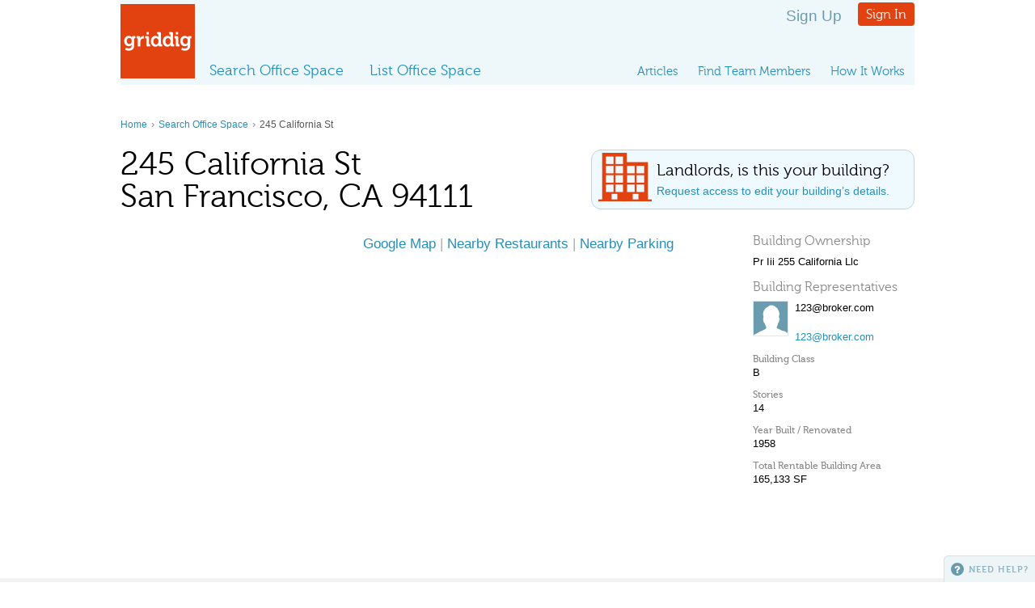

--- FILE ---
content_type: text/html; charset=UTF-8
request_url: https://griddig.com/us/ca/san_francisco/245_california_st
body_size: 3682
content:
<!DOCTYPE html>
<html dir="ltr" lang="en-US">
  <head>
    <meta charset="UTF-8" />
            <title>245 California St, San Francisco | griddig</title>
    <link rel="canonical" href="https://griddig.com/us/ca/san_francisco/245_california_st"/>
    <link rel="stylesheet" type="text/css" href="/inc/styles.css" media="all" />
    <link rel="stylesheet" type="text/css" href="/inc/print.css" media="print" />
        <script type="text/javascript" src="https://ajax.googleapis.com/ajax/libs/jquery/1.7.1/jquery.min.js"></script>
    <script type="text/javascript" src="https://ajax.googleapis.com/ajax/libs/jqueryui/1.10.3/jquery-ui.min.js"></script>
    <script type="text/javascript" src="/inc/scripts/jquery-cookie/jquery.cookie.js"></script>
    <script type="text/javascript" src="/inc/scripts.js"></script>
    <script type="text/javascript" src="/inc/scripts_aux.js"></script>
  </head>

  <body id="" class="">
    <div id="wrapper">
      <header>
        <a href="/"><img src="/img/griddig.gif" width="92" height="92" alt="griddig" id="logo" /></a>
        <div id="admin">
                                    <!--<a id="pricing_link" href="https://griddig.com/pricing">Pricing</a>-->
              <a class='signup_link' href='https://griddig.com/create-account'>Sign Up</a> <a href='#loginform' id='nv-login' class='button showoverlay'>Sign In</a>
                              </div>
        <nav>
                      <ul id="supernav">
              <li id="nv-articles"><a href="https://griddig.com/articles">Articles</a></li>
              <li id="nv-reviews"><a href="https://griddig.com/find-team-members">Find Team Members</a></li>
              <li id="nv-howitworks"><a href="https://griddig.com/how-it-works">How It Works</a></li>
            </ul>
            <ul id="mainnav">
              <li id="nv-search"><a href="https://griddig.com/space-searches/search-office-space">Search Office Space</a></li>
		<li id="nv-listspace"><a href="https://griddig.com/your-listings/list-space">List Office Space</a></li>
            </ul>
                      
          
	<div id="loginform" class="overlay">
	    <div id="login_messages"></div>
		<form action="#" url="https://griddig.com/ajax-login" method="post">
		<input type="hidden" name="next" id="next" value="" />
		<fieldset>
			<legend>Sign In</legend>
			<div>
				<label for="email">Email</label>
				<input name="username" id="username" type="text" value="" size="32" />
			</div>
			<div>
				<label for="password">Password</label>
				<input name="password" id="password" type="password" value="" size="32" />
			</div>										
		</fieldset>
		<input type="submit" class="button submit" value="log in" />
		<p class="floatl"><a href="https://griddig.com/request-password">Forget your password?</a></p>					
    	</form>
    	<div class="intro">
    		<h2>Don&rsquo;t have an account?</h2>
    		<p><a href="https://griddig.com/create-account">Set up an account</a> today to</p>
    		<ul>
    			<li>Collaborate with your expert team on search and listing projects</li>
    			<li>Save searches &amp; listings</li>
    			<li>Compare your top listings or tenants</li>
    			<li>and more&hellip;!</li>
    		</ul>
            <p>Sign up today and get <strong>free access</strong> to our <a href="https://griddig.com/pricing">premium tools</a>, including our space comparison tool and our Letter of Intent generator.</p>
    		<p>It&rsquo;s easy. <a href="https://griddig.com/create-account">Get started now!</a></p>				
    	</div>
	</div>
	
        </nav>
      </header>
<section id="detail" class="undeclared" site_section=""><div id="content">
            <p class="breadcrumb"><a href="/">Home</a> <span>&rsaquo;</span> <a href="https://griddig.com/space-searches/search-office-space">Search Office Space</a> <span>&rsaquo;</span> 245 California St</p><div class="callout" id="requestbuildingaccess">
            <a href="https://griddig.com/request-building-access/25183">
            <h3>Landlords, is this your building?</h3>
            <p>Request access to edit your building&rsquo;s details.</p>
            </a>
        </div>
    <h1>
            245 California St<br/>San Francisco, CA 94111</h1>

    <div>
        <div id="sidebar">
        </ul>
    </div>

    <div id="details" style="min-height: initial">
        <div class="columnl">
            <!-- <div id="map"></div> -->
            <p class="larger c gray">
              <a href="https://maps.google.com/maps/place/245+California+St%2C+San+Francisco%2C+CA+94111">Google Map</a> | <a href="https://maps.google.com/maps?hl=en&ie=UTF-8&q=restaurants&hq=restaurants&hnear=245+California+St%2C+San+Francisco%2C+CA+94111">Nearby Restaurants</a> | <a href="https://maps.google.com/maps?hl=en&ie=UTF-8&q=parking&hq=parking&hnear=245+California+St%2C+San+Francisco%2C+CA+94111">Nearby Parking</a>
            </p>

            <!--
            <div class="info_message">
                <p>We&rsquo;re sorry we don&rsquo;t have more details to share on this building. This building has not yet been populated with details by the building owner or their representative on griddig.</p>

                <p><strong>Interested in seeing more building details from the landlord</strong>, including photos, video, amenities and other important information? <a href="#" class="tenderwidget request-building-listing-information">Let us know and we&rsquo;ll send them a notification.</a></p>
                <script type="text/javascript" charset="utf-8">
                    $(document).ready(function(){
                        Tender = {
                            title: 'Request Building / Listing Information for 245 California St, San Francisco, CA 94111 (#25183)',
                            category: 'request-building-listing-information',
                            hide_kb: true,
                            hideToggle: true,
                            widgetToggles: $('.tenderwidget, #tenderwidget')
                        }
                    });
                </script>
                <p>This building is unclaimed... <strong><a href="https://griddig.com/request-building-access/25183">Claim it Now</a></strong>   </p>
            </div>
            -->

        </div>


        <div class="columnr">
            <h3>Building Ownership</h3>
            <p>Pr Iii 255 California Llc</p>
            
            <h3>Building Representatives</h3>
            
            <img src="/img/profilelg-placeholder.gif" width="42" height="42" alt="123@broker.com" class="headshot" />
            <p><a href="/cdn-cgi/l/email-protection" class="__cf_email__" data-cfemail="655457562507170a0e00174b060a08">[email&#160;protected]</a><br />
                <br />
                <a href="/cdn-cgi/l/email-protection#f7c6c5c4b79585989c9285d994989a"><span class="__cf_email__" data-cfemail="447576770426362b2f21366a272b29">[email&#160;protected]</span></a><br />
                
            </p>
            <h4>Building Class</h4>
            <p>B</p>
            <h4>Stories</h4>
            <p>14</p>
            <h4>Year Built / Renovated</h4>
            <p>1958</p>
            <h4>Total Rentable Building Area</h4>
            <p>165,133 SF</p>
        </div>
    


    </div>
</div>


</div>
</section>
</div>

      <footer>
          <ul>
              <li><a href="https://griddig.com/about">About</a></li>
              <li><a href="https://griddig.com/about/advertise">Advertise</a></li>
              <li><a href="#" class="tenderwidget">Support</a></li>
              <li><a href="https://griddig.com/privacy/privacy-policy">Privacy Policy</a></li>
              <li><a href="https://griddig.com/privacy/terms-of-service">Terms of Service</a></li>
          </ul>
          <a href="https://itunes.apple.com/us/app/griddig-loi/id1290028052?ls=1&mt=8"><img src="/img/itunes-badge.png" style="max-width: 150px;" alt="iOS App"/></a>
          <a href="https://play.google.com/store/apps/details?id=com.griddig.loi"><img src="https://play.google.com/intl/en_us/badges/images/badge_new.png" style="max-width: 150px;" alt="Android App"/></a>
          <p>&copy; 2026 griddig. All Rights Reserved.</p>
          <p><a href="https://plus.google.com/101791916536411826344" rel="publisher">Google+</a></p>
          <ul id="sm">
              <li id="sm-f"><a href="https://www.facebook.com/pages/Griddig/1388039708136864">Facebook</a></li>
              <li id="sm-t"><a href="https://twitter.com/griddigSF">Twitter</a></li>
              <li id="sm-g"><a href="https://plus.google.com/u/0/101791916536411826344/posts">Google+</a></li>
              <li id="sm-l"><a href="https://www.linkedin.com/company/3680264?trk=tyah&trkInfo=tarId%%3A1397497926947%%2Ctas%%3Agriddig%%2Cidx%%3A2-1-2">LinkedIn</a></li>
              <li id="sm-y"><a href="https://www.youtube.com/channel/UCEnMKeNM7Z10uazWr6TBArw">YouTube</a></li>
          </ul>
      </footer>
  


<div id="overlay"></div>


  <div id="tenderwidget"><span></span>Need Help?</div>
  <script data-cfasync="false" src="/cdn-cgi/scripts/5c5dd728/cloudflare-static/email-decode.min.js"></script><script type="text/javascript">
    Tender = { hideToggle: true, widgetToggles: $('.tenderwidget, #tenderwidget') }
  </script>
  <script src="https://griddig.tenderapp.com/tender_widget.js" type="text/javascript"></script>

<script>
  (function(i,s,o,g,r,a,m){i['GoogleAnalyticsObject']=r;i[r]=i[r]||function(){
  (i[r].q=i[r].q||[]).push(arguments)},i[r].l=1*new Date();a=s.createElement(o),
  m=s.getElementsByTagName(o)[0];a.async=1;a.src=g;m.parentNode.insertBefore(a,m)
  })(window,document,'script','//www.google-analytics.com/analytics.js','ga');
  ga('create', 'UA-47408378-1', 'griddig.com');
  ga('require', 'displayfeatures');
  ga('send', 'pageview');
</script>

<script defer src="https://static.cloudflareinsights.com/beacon.min.js/vcd15cbe7772f49c399c6a5babf22c1241717689176015" integrity="sha512-ZpsOmlRQV6y907TI0dKBHq9Md29nnaEIPlkf84rnaERnq6zvWvPUqr2ft8M1aS28oN72PdrCzSjY4U6VaAw1EQ==" data-cf-beacon='{"version":"2024.11.0","token":"fb021761692147398bad3d989412ac79","r":1,"server_timing":{"name":{"cfCacheStatus":true,"cfEdge":true,"cfExtPri":true,"cfL4":true,"cfOrigin":true,"cfSpeedBrain":true},"location_startswith":null}}' crossorigin="anonymous"></script>
</body>
</html>


--- FILE ---
content_type: application/javascript
request_url: https://griddig.tenderapp.com/tender_widget.js
body_size: 2387
content:

var domReady=(function(){var fns=[],fn,f=false,doc=document,testEl=doc.documentElement,hack=testEl.doScroll,domContentLoaded='DOMContentLoaded',addEventListener='addEventListener',onreadystatechange='onreadystatechange',loaded=/^loade|c/.test(doc.readyState),ready
function flush(f){loaded=1
while(f=fns.shift())f()}
doc[addEventListener]&&doc[addEventListener](domContentLoaded,fn=function(){doc.removeEventListener(domContentLoaded,fn,f)
flush()},f)
hack&&doc.attachEvent(onreadystatechange,(fn=function(){if(/^c/.test(doc.readyState)){doc.detachEvent(onreadystatechange,fn)
flush()}}))
return(ready=hack?function(fn){self!=top?loaded?fn():fns.push(fn):function(){try{testEl.doScroll('left')}catch(e){return setTimeout(function(){ready(fn)},50)}
fn()}()}:function(fn){loaded?fn():fns.push(fn)});})();;(function(){window.Tender=window.Tender||{};function queryValueFor(url,name){var name=name.replace(/[\[]/,"\\\[").replace(/[\]]/,"\\\]"),regexS="[\\?&]"+name+"=([^&#]*)",regex=new RegExp(regexS),results=regex.exec(url)
if(results==null)return"";return results[1];}
var getHost=function(){var parseURL=(function(a){return function(b){a.href=b;return{"protocol":a.protocol,"host":a.host};}})(document.createElement("a"))
var scripts=document.getElementsByTagName("script");for(var i=0;i<scripts.length;i++){var script=scripts[i].src;if(script.match(/(tender_)?widget\.js(\?.*)?$/)){var link=parseURL(script);var host=link['protocol']+'//'+link['host']+'/';}}
return host;}
var getOptions=function(){var query={}
var scripts=document.getElementsByTagName("script");for(var i=0;i<scripts.length;i++){var script=scripts[i].src;if(script.match(/tender_widget\.js(\?.*)?$/)){query['location']=queryValueFor(script,'location')
query['category']=queryValueFor(script,'category_id')}}
return query;}
var visible=false;var initialized=false;var host=getHost();var options=getOptions()
if(!host||host=="")host="//help.tenderapp.com/";var showWidget=function(){if(!initialized)initialize();else show();}
Tender.showWidget=showWidget;var show=function(){document.getElementById('tender_window').style.display='';document.getElementById('tender_toggler').style.display='none';visible=true;}
var hide=function(){document.getElementById('tender_window').style.display='none';if(!Tender.hideToggle)document.getElementById('tender_toggler').style.display='';visible=false;}
var initialize=function(){var element=document.createElement('div');var url=host+'widget/discussion/new?r='+Math.random();if(Tender.home=='kb'||Tender.hide_discussion)
url=host+'widget/faqs?';if(Tender.sso)url+="&sso="+encodeURIComponent(Tender.sso)
if(Tender.widgetEmail)url+='&email='+encodeURIComponent(Tender.widgetEmail)
if(Tender.forcePrivate===true)url+='&private=1';if(Tender.hide_kb)url+="&hide_kb=1";if(Tender.hide_discussion)url+="&hide_discussion=1";if(Tender.category)url+="&category="+encodeURIComponent(Tender.category)
if(Tender.title)url+="&title="+encodeURIComponent(Tender.title)
if(Tender.body)url+="&body="+encodeURIComponent(Tender.body)
url+='&referrer='+escape(document.location)
var wrapper='<div id="tender_window"><a href="#" id="tender_closer">Close</a><div id="tender_frame"><iframe src="'+url+'" scrolling="no" frameborder="0" width="100%" height="100%"></iframe></div></div>';element.innerHTML=wrapper;var iframe=element.getElementsByTagName('iframe')[0];document.body.appendChild(element);var close_link=document.getElementById('tender_closer');close_link.onclick=function(){hide();return false;};Tender.observer=function(event){event=event||window.event;var keycode=event.charCode||event.keyCode;if(keycode==27||event.data=="TenderCloseWidget"){document.getElementById('tender_closer').onclick();}}
if(document.addEventListener){document.body.addEventListener('keyup',Tender.observer,false);document.addEventListener('message',Tender.observer,false);}
else if(document.attachEvent){document.body.attachEvent('onkeyup',Tender.observer);document.attachEvent('message',Tender.observer,false);}
initialized=true;show();}
styles="#tender_window{ position: absolute; top: 20px; left: 10px; right: 10px; margin: auto; max-width:680px; height:715px; padding:3px; background:url("+host+"images/widget/overlay_back.png); z-index:9999; }";styles+="#tender_window iframe{ border:none; width:100%; height:100%; } ";styles+="#tender_window #tender_frame{ width:100%; height:100%; background:url("+host+"images/widget/loader.gif) 50% 50% no-repeat #fff; } ";styles+="#tender_closer{ position:absolute; top:18px; right:18px; color:#fff; font-family:Helvetica, Arial, sans-serif; font-size:12px; font-weight:bold; text-decoration:none; border:none; } ";styles+="#tender_closer{ color: #80B3CC }";styles+="#tender_toggler{ position:absolute; top:100px; right:0px; width:33px; height:105px; padding:3px 0 3px 3px; background:url("+host+"images/widget/overlay_back.png); } ";styles+="#tender_toggler_link{ display:block; width:100%; height:100%; text-decoration:none; border:none; text-indent:-9999px; background: #006699 url("+host+"images/widget/tab_text_"+(options['location']||"right")+".gif) !important; } "
if(options['location']=='left'){styles+="#tender_toggler{ top:100px; left:0px; width:33px; height:105px; padding:3px 3px 3px 0;  } ";}else if(options['location']=='top'){styles+="#tender_toggler{ top:0; left:100px; width:105px; height:33px; padding:0 3px 3px 3px;";}else if(options['location']=='bottom'){styles+="#tender_toggler{ bottom:0; top:inherit; left:100px; width:105px; height:33px; padding:3px 3px 0 3px;";}
domReady(function(){var toggler=document.createElement('div');toggler.innerHTML='<div id="tender_toggler"><a href="#" id="tender_toggler_link">Help &amp; Support</a></div>';document.body.appendChild(toggler);document.getElementById('tender_toggler_link').onclick=function(){showWidget();return false;}
if(Tender.widgetToggles){for(var i=0;i<Tender.widgetToggles.length;i++){var toggle=Tender.widgetToggles[i];if(toggle==null)continue;toggle.onclick=function(){showWidget();return false;}}}
if(Tender.hideToggle){var t=document.getElementById('tender_toggler');t.style.display='none';}
var style=document.createElement('style');style.setAttribute("type","text/css");style.setAttribute("charset","utf-8");try{style.appendChild(document.createTextNode(styles));document.getElementsByTagName("head").item(0).appendChild(style);}catch(e){}
if(document.createStyleSheet){document.createStyleSheet(host+'tender_widget_styles.css');}});})();

--- FILE ---
content_type: application/javascript
request_url: https://griddig.com/inc/scripts/griddig-compare.js
body_size: 2215
content:
$(document).ready(function(){

    //compare spaces worksheet
    //show/hide multiplied options
    $("#showmult").show();
    $("#showmult").click(function() {
        $(this).hide();
        $(".xrsf, #hidemult").show();
    });
    $("#hidemult").click(function() {
        $(this).hide();
        $(".xrsf").hide();
        $("#showmult").show();
    });

    var yrs = $("#leaseterm option:selected").text();
    var irfactor = 1+(($("#ir").val())/1200);

    $("#worksheet tr:not(#rsf, #usf, #people,.total) input:text").live("blur", function() {
        if (!isNaN(parseFloat($(this).val()))) {
            var changeme = parseFloat($(this).val());
            $(this).val((changeme).toFixed(2));
        }
    });

    function compare_Calcs(input) {
        var tr = input.closest("tr");
        var tdindex = input.closest("td").index();
        tdindex++;
        var rowtotal = rowrsftotal = 0;
        //var rsf = $("#rsf td:nth-child("+tdindex+") input:text").val().replace(/,/g,'');
        var rsf_val = $("#rsf td:nth-child("+tdindex+") input:text").val();
        if (rsf_val) {
            var rsf = rsf_val.replace(/,/g,'');
        } else {
            rsf = 0;
        }
        if (isNaN(parseFloat(rsf))){
            rsf = 0;
        }
        //if RSF is changed recalc RSF values for column & total RSF value for rows
        if (tr.attr("id") == "rsf" && rsf != 0) {
            compare_recalcRSF(tdindex,rsf);
        }
        //$ x RSF Total for input value
        if (rsf != 0) {
            input.next("span").html(commaSep(Math.ceil(rsf*input.val())));
        }

        //row total
        tr.find('td:not(.total,.pct,.avg) input:text').each( function(){
            if (!isNaN(parseFloat($(this).val()))) {
                rowtotal += parseFloat($(this).val());
            }
        });
        // Leaving this commented and indented to see how it does... it is an "educated guess" type change. -MD
        //if (rowtotal != 0) {
            // Set the row total on total cell
            tr_total = tr.find('td.total input:text');
            tr.find('td.total input:text').val((rowtotal).toFixed(2));
            //$ x RSF Total for row total
            tr.find('td:not(.total,.pct,.avg) span').each( function(){
                if (!isNaN(parseFloat($(this).html()))) {
                    rowrsftotal += parseFloat($(this).html().replace(/,/g,''));
                }
            });
            tr.find('td.total span').html(commaSep(rowrsftotal));
            //row avg
            tr.find('td.avg input:text').val((rowtotal/yrs).toFixed(2));
            //$ x RSF Total for row avg
            if (rsf != 0) {
                tr.find('td.avg span').html(commaSep((rowrsftotal/yrs).toFixed(0)));
            }
            compare_calcColumn(tdindex,rsf);
            compare_calcTotals();
        //}
    };

    $("#worksheet input:text").live('keyup', function() {
        compare_Calcs($(this));
    });

    $("#worksheet tr:not(#rsf, #usf, #people, .total) input:text:not(.disabled)").each(function() {
        if ($(this).val() && $(this).val() != "" && $(this).val() != 0) {
            compare_Calcs($(this));
        }
    });

    function compare_recalcRSF(tdindex,rsf) {
        var rows = $("tr:not(#rsf, #usf, #people,.total)");
        rows.find("td:nth-child("+tdindex+") input:text").each(function() {
            rowrsftotal= 0;
            if (!isNaN(parseFloat($(this).val()))) {
                val = parseFloat($(this).val());
                $(this).next("span").html(commaSep(Math.ceil(rsf*val)));
            }
            var tr = $(this).closest("tr");
            tr.find('td:not(.total,.pct,.avg) span').each( function(){
                if (!isNaN(parseFloat($(this).html()))) rowrsftotal += parseFloat($(this).html().replace(/,/g,''));
            });
            if (rowrsftotal != 0) tr.find('td.total span').html(commaSep(rowrsftotal));
        });
    }

    function compare_calcColumn(tdindex,rsf) {
        //column total
        var rows = $("tr:not(#rsf, #usf, #people, .total)");
        coltotal = 0;
        rows.find("td:nth-child("+tdindex+") input:text").each(function() {
            if (!isNaN(parseFloat($(this).val()))) {
                coltotal += parseFloat($(this).val());
            }
        });

        $("#total td:nth-child("+(tdindex-1)+") input:text").val((coltotal).toFixed(2));
        //$ x RSF Total for column total
        if (rsf != 0) {
            $("#totalxrsf td:nth-child("+(tdindex-1)+") input:text").val(commaSep(Math.ceil(rsf*coltotal)));
        }

        if ($("#people").length != 0) {
            //column total / person
            var people = $("#people td:nth-child("+tdindex+") input:text").val();
            if (!isNaN(parseFloat(people))){
                $("#perperson td:nth-child("+(tdindex-1)+") input:text").val((coltotal/people).toFixed(2));
            }
            //$ x RSF Total for column total / person
            if (rsf != 0) {
                $("#perperson td:nth-child("+(tdindex-1)+") span").html(commaSep(Math.ceil(rsf*coltotal/people)));
            }
        }

        //column pv
        var exp = -12*(tdindex-2);
        var pv = Math.pow(irfactor,exp);
        $("#pv td:nth-child("+(tdindex-1)+") input:text").val((coltotal*pv).toFixed(2));
        //$ x RSF Total for column pv
        if (rsf != 0) {
            $("#pv td:nth-child("+(tdindex-1)+") span").html(commaSep(Math.ceil(rsf*(coltotal*pv).toFixed(2))));
        }
    }

    function compare_calcTotals() {
        var totaltotal = totalrsftotal = peopletotal = peoplersftotal = pvtotal = pvrsftotal = 0;
        var rows = $("tr:not(#rsf, #usf, #people, .total)");

        //total total
        $('#total td:not(.total,.pct,.avg) input:text').each( function(){
            if (!isNaN(parseFloat($(this).val()))) {
                totaltotal += parseFloat($(this).val());
            }
        });
        $('#total td.total input:text').val((totaltotal).toFixed(2));

        //  Add up the positive expenses to make that 100%
        //  Then each line of negative expense is divided by that 100% and shown as discount/money back
        var positive_total_total = 0;
        $('#worksheet tr:not(.total) td.total input:text').each( function(){
            if (!isNaN(parseFloat($(this).val())) && parseFloat($(this).val()) > 0) {
                positive_total_total += parseFloat($(this).val());
            }
        });

        //$ x RSF Total for total total
        $('#totalxrsf td:not(.total,.pct,.avg) input:text').each( function() {
            if (!isNaN(parseFloat($(this).val()))) {
                totalrsftotal += parseFloat($(this).val().replace(/,/g,''));
            }
        });
        $('#totalxrsf td.total input:text, #total_transaction_income, #total_occupancy_cost').val(commaSep(totalrsftotal));

        //row %
        rows.find("td.total input:text").each(function() {
            if (!isNaN(parseFloat($(this).val()))) {
                var pct = (parseFloat($(this).val())/positive_total_total)*100;
                $(this).parent().parent().find("td.pct input:text").eq(0).val((pct).toFixed(2));
            }
        });

        //total avg
        $('#total td.avg input:text, #average_rent').val((totaltotal/yrs).toFixed(2));
        //$ x RSF Total for total avg
        $('#totalxrsf td.avg input:text').val(commaSep((totalrsftotal/yrs).toFixed(0)));

        if ($("#people").length != 0) {
            //total / person total
            if (!isNaN(parseFloat(people))){
                $("#perperson td.total input:text").val(totaltotal/people);
            }
            //$ x RSF Total for total / person total
            $('#perperson td:not(.total,.pct,.avg) input:text').each( function(){
                if (!isNaN(parseFloat($(this).val()))) peopletotal += parseFloat($(this).val());
            });
            $('#perperson td.total input:text').val((peopletotal).toFixed(2));
            //$ x RSF Total for total total
            $('#perperson td:not(.total,.pct,.avg) span').each( function(){
                if (!isNaN(parseFloat($(this).html()))) {
                    peoplersftotal += parseFloat($(this).html().replace(/,/g,''));
                }
            });
            $('#perperson td.total span').html(commaSep(peoplersftotal));

            //total / person avg
            $("#perperson td.avg input:text, #average_rent_person").val((peopletotal/yrs).toFixed(2));
            //$ x RSF Total for total / person avg
            $("#perperson td.avg span").html(commaSep((peoplersftotal/yrs).toFixed(0)));
        }

        //pv total
        $('#pv td:not(.total,.pct,.avg) input:text').each( function(){
            if (!isNaN(parseFloat($(this).val()))) {
                pvtotal += parseFloat($(this).val());
            }
        });
        $('#pv td.total input:text').val((pvtotal).toFixed(2));
        //$ x RSF Total for pv total
        $('#pv td:not(.total,.pct,.avg) span').each( function(){
            if (!isNaN(parseFloat($(this).html()))) {
                pvrsftotal += parseFloat($(this).html().replace(/,/g,''));
            }
        });
        $('#pv td.total span').html(commaSep(pvrsftotal));
        $('#present_value_of_total_transaction_income, #present_value_of_total_occupancy_cost').val(commaSep(pvrsftotal));

        //pv avg
        $("#pv td.avg input:text, #average_present_value_rentable_sf").val((pvtotal/yrs).toFixed(2));
        //$ x RSF Total for pv avg
        pvrsfavg = pvrsftotal/yrs;
        $("#pv td.avg span").html(commaSep((pvrsfavg).toFixed(0)));
        //pv avg / USF
        var usftotal = 0;
        $('#usf input:text').each( function(){
            if (!isNaN(parseFloat($(this).val()))) usftotal += parseFloat($(this).val().replace(/,/g,''));
        });
        $('#average_present_value_usable_sf').val((pvrsfavg/(usftotal/yrs)).toFixed(2));
    }

    function compare_recalc() {
        positive_total_total = 0;
        $("#worksheet #rsf input:text").each( function(){
            var tdindex = $(this).closest("td").index();
            tdindex++;
            var rsf = $(this).val();
            if (isNaN(parseFloat(rsf))){
                rsf = 0;
            }
            compare_calcColumn(tdindex,rsf);
        });
        compare_calcTotals();
    }

    function commaSep(val) {
        while (/(\d+)(\d{3})/.test(val.toString())){
          val = val.toString().replace(/(\d+)(\d{3})/, '$1'+','+'$2');
        }
        return val;
    }

    $("#worksheet .hiderow span").live('click', function(){
        var myparent = $(this).parent("td").parent("tr");
        $("#dialog-confirm").dialog({
            draggable: false,
            resizable: false,
            modal: true,
            height: 100,
            buttons: {
                "remove": function() {
                    $(this).dialog( "close" );
                    myparent.remove();
                    zebra();
                    compare_recalc();
                },
                cancel: function() {
                    $(this).dialog( "close" );
                }
            }
        });
    });

    //addrow
    $("#worksheet #addrow").click();
});
